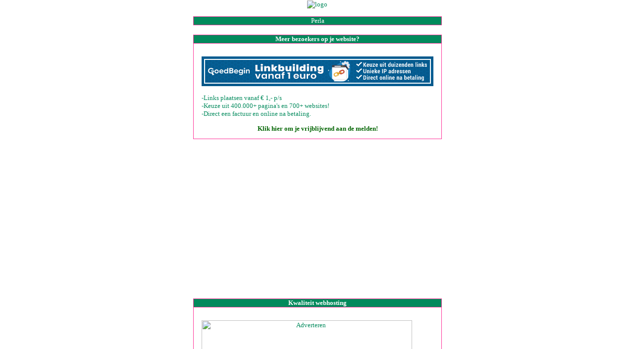

--- FILE ---
content_type: text/html; charset=UTF-8
request_url: https://www.tboek.nl/gastenboek/gyongyi2010/
body_size: 5861
content:
<!-- no-cache --><html>
	<head>
		<title>Gastenboek van gyongyi2010</title>
		<meta charset="utf-8">
		<meta http-equiv="Content-Type" content="text/html;charset=ISO 10646" />
		<meta name="Description" content="Gastenboek van gyongyi2010" />
		<style type="text/css">

/* remove default styling */
h1,h2,h3,h4,h5,h6,pre,code,p {font-size: 1em;}
dl,li,dt,dd,h1,h2,h3,h4,h5,h6,pre,form,body,html,p,blockquote,fieldset,input {margin: 0; padding: 0;}
a img,:link img,:visited img {border: none;}
address {font-style: normal;}

body {
	background: #FFFFFF;
	color: #028A5C;
	font: 10pt 'Verdana';
	text-align: center;
	scrollbar-3dlight-color: ;
	scrollbar-arrow-color: ;
	scrollbar-base-color: ;
	scrollbar-track-color: ;
	scrollbar-darkshadow-color: ;
	scrollbar-face-color: ;
	scrollbar-highlight-color: ;
	scrollbar-shadow-color: ;
	margin: 1px;
}

table,td {
	padding: 6px;
	font-size: 100%;
}

a {
	color: #028A5C;
	text-decoration:none;
}
#overall_container {
margin-left: auto; margin-right: auto;
	text-align: left;
	width: 500px;}
#container {
	text-align: left;
	width: 500px;
	
}
#buttonbar img {
margin-right: 5px;
}
#formfields {
	margin: auto;
	text-align: center;
}

#header {
	width: 500px;
	margin: 0 auto;
}

	.message-list {
		color: #FF3399;
	}
	.message-list a {
		color: #FF3399;
	}
	.chars {
		text-align:left;
		margin-top: 10px;
		color: #FF3399;
	}
	.chars a{
		color: #FF3399;
		text-decoration:none;
	}	
	
	.welcome-message {
		margin: 10px 0;
		padding: 10px;
		border: 1px solid #FF3399;
		background: ;
	}

	.ad {
		color: #FF3399;
	}
	
	.ad a {
		color: #FF3399;
		background: none;
		text-decoration:none;
	}

	.logo {
		margin: 0 auto;
		text-align: center;
	}
h1 {
	margin: 0 0 10px 0;
	font-weight: normal;
	text-align: center;
	width: 500px;
	background: #028A5C;
	border: 1px solid #FF3399;
	color: #FFFFFF;
}

h2 {
  font-weight: bold;
}

h3 {
	font-weight: normal;
	font-size: 80%;
}

p {
	clear: both;
	margin: 10px 0;
}

input {
	width: 220px;
}

#content {
	width: 500px;
	text-align:left;
}

a.page {
	color: #FF3399;
	text-decoration:none;
}

a.page-active,
span.page-active {
	color: #FF3399;
	font-weight: bold;
	text-decoration:none;
}

a.new-message {
	color: #FF3399;
	font-weight: bold;
	text-decoration:none;
}

.messageblock {
	margin: 0;
	border: 1px solid #FF3399;
	width: 500px;
}
.bericht_plaatsen {
	margin: 0;
	border: 1px solid #FF3399;
	background: ;
}

	.messageblock-head {
		padding: 0px 2px 0px 2px;
		width: 496px !important;
		width: 500px;
		background: #028A5C;
		border-bottom: 1px solid #FF3399;
		color: #FFFFFF;
	}
	
	.messageblock-head a {
		color: #FFFFFF;
		text-decoration:none;
	}

	.messageblock-main {
		padding: 2px;
		width: 496px !important;
		width: 500px;
		background: ;
		color: #028A5C;
		overflow-x: hidden;
	}

	.messageblock-main a{
		color: #028A5C;
		text-decoration:none;
	}

label {
	padding: 0 0 1em 10em;
	display: block;
	clear: both;
	color: #FF3399;
}



.button {
	width: 100px;
	background-color: #028A5C;
	color: #FFFFFF;
	font-size: 100%;
	font-weight: bold;
	text-align: center;
	border: 1px solid #FF3399;
}

.button2 {
	text-align: center;
}

.smiley {
	text-align: center;
}

#footer {
	clear: both;
	margin: 2px 0; padding: 2px 0;
}

#footer p {
	margin: 0;
}

.feltron-ad {
	font: 10pt arial;
	margin: 10px 0; padding: 0px;
	border: 1px solid #FF3399;
	text-align: center;
	background: #028A5C;
}

	.feltron-ad a {
		color: #FFFFFF;
		text-decoration:none;
	}

.bottom-ad {
	text-align: center;
	font: 10pt arial;
}

	.bottom-ad a {
	  color: #FF3399;
	  text-decoration:none;
	}

.reclame {
	text-align: center;
	display: block;
	clear: both;
	padding-top:10px;
}
</style>
		<script type="text/javascript" src="https://www.tboek.nl/gastenboek/button.js"></script>
		<script type="text/javascript" src="https://www.tboek.nl/gastenboek/js/common.js"></script>
		<script data-ad-client="ca-pub-6538548866625600" async src="https://pagead2.googlesyndication.com/pagead/js/adsbygoogle.js"></script>


		<script type="text/javascript" src="https://www.tboek.nl/gastenboek/pngfix.js"></script>

	</head>
	<body>

<div id="overall_container"> <!-- Start OVERALL_CONTAINER (hier valt alles in, dit is voor de alignment) -->

		<!-- Logo -->
				<div class="logo" style="text-align: center;"><img src="http://www.touristguide-perla.com/borders/perla.gif" onload="fixPNG(this);" alt="logo"><br /><br /></div>
						

		<div id="container" style="display: block"><!-- Start CONTAINER -->
			<div><!-- berichten container #1 -->
				<div id="header" style="margin-left: auto; margin-right: auto;">
					<!-- Titel -->
					<h1>Perla</h1>
					<!-- Welkomst bericht -->
					
					<!-- Reclame -->
										<div style="margin-top: -7px;">
						<br>
<div width="468" style="text-align:center;">

	
								

								<div class="messageblock" style="overflow:hidden; margin-bottom: 21px;">
							<div class="messageblock-head" style="height: 1.2em;">
								<span style="float: center; font-weight: bold;"><a href="https://www.tboek.nl/informatie.php" target="_blank" rel="nofollow"><strong>Meer bezoekers op je website?</strong></a></span>
							</div>
							<div class="messageblock-main" style="clear: both;">
								<p><table><Tr><td>
								
<a href="https://www.tboek.nl/informatie.php" target="_blank" rel="nofollow">
	<IMG title="Adverteren" BORDER=0 SRC="https://www.mijnafbeeldingen.net/goedbegin/banners/Set1/46860.gif"></a><BR><BR>
								
								-Links plaatsen vanaf &euro; 1,- p/s<BR>
				-Keuze uit 400.000+ pagina's en 700+ websites!<BR>
								-Direct een factuur en online na betaling.</td></tr></table>		
			<a href="https://www.tboek.nl/informatie.php" target="_blank" rel="nofollow"><strong><font color=darkgreen>Klik hier om je vrijblijvend aan de melden!</font></strong></a>
								</p>
							</div>
						</div>		
	
								
								
<div class="messageblock" style="overflow:hidden; margin-bottom: 21px;">
							<div class="messageblock-head" style="height: 1.2em;">
								<span style="float: center; font-weight: bold;"><a href="https://www.tboek.nl/webhosting.php" target="_blank" rel="nofollow"><strong>Kwaliteit webhosting</strong></a></span>
							</div>
							<div class="messageblock-main" style="clear: both;">
								<p><table><Tr><td>
<center><a href="https://www.tboek.nl/webhosting.php" target="_blank" rel="nofollow">
	<IMG title="Adverteren" BORDER=0 SRC="https://www.tboek.nl/images/cloud86.png" width="425" height="209"></a></center>
<BR>
	- Webhosting <strong>vanaf € 1,95</strong><BR>
- Wordpress in een handomdraai<BR>
- Telefonisch bereikbaar<BR>
<strong>- Gratis verhuisservice</strong></td></tr></table>
								<a href="https://www.tboek.nl/webhosting.php" target="_blank" rel="nofollow"><font color=darkgreen><strong>Klik hier en begin</strong></font></a>
								</p>
							</div>
						</div>	
							
								
								
	
<!--<div class="messageblock" style="overflow:hidden; margin-bottom: 21px;">
							<div class="messageblock-head" style="height: 1.2em;">
								<span style="float: center; font-weight: bold;"><a href="https://www.tboek.nl/webhosting.php" target="_blank" rel="nofollow"><strong>Kwaliteit webshosting</strong></a></span>
							</div>
							<div class="messageblock-main" style="clear: both;">
								<p><table><Tr><td>-Telefonsich bereikbaar<BR>
			-Snelle reacties<BR>
			-Supersnelle SSD hosting<BR>
			-Voor welke website een gepaste oplossing<BR>
			-Al vanaf &euro; 1,95 p/m<BR>
			-Gratis verhuisservice</td></tr></table>
								<a href="https://www.tboek.nl/webhosting.php" target="_blank" rel="nofollow"><font color=darkgreen><strong>Klik hier en begin</strong></font></a>
								</p>
							</div>
						</div>-->
			

	
	
	
<!--



								<div class="messageblock" style="overflow:hidden; margin-bottom: 21px;">
							<div class="messageblock-head" style="height: 1.2em;">
								<span style="float: center; font-weight: bold;"><a href="https://www.tboek.nl/advies.php" target="_blank" rel="nofollow"><strong>Je website beter vindbaar in Google?</strong></a></span>
							</div>
							<div class="messageblock-main" style="clear: both;">
								<p><table><Tr><td>-20+ jaar ervaring<BR>
			-Grootste aanbieder van Nederland<BR>
				-Gratis SEO-check</td></tr></table>		
			<a href="https://www.tboek.nl/advies.php" target="_blank" rel="nofollow"><strong><font color=darkgreen>Klik hier voor gratis en vrijblijvend advies</font></strong></a>
								</p>
							</div>
						</div>	



<div class="messageblock-main" style="clear: both;">
<table border="0" width="502px" cellspacing="0" cellpadding="0">
	<tr>
		<td>
			
			<a href="https://www.tboek.nl/informatie.php" rel="nofollow">
				Klik hier voor MEER BEZOEKERS op je website!
				</a>
			
			</td>
	</tr>
</table>
</div>-->

</div>
<br>
					</div>
					
					<!-- Nieuw bericht -->
					
					<div style="float: left; color: #FF3399;">
										<a href="/gastenboek/gyongyi2010/write/" style="display: block; font-weight: bold; color: #FF3399">Schrijf nieuw bericht</a>
							<div style="margin-top: 2px;">
						<span class="page-active">1</span> <a href="https://www.tboek.nl/gastenboek/gyongyi2010/1/" class="page">2</a> <a href="https://www.tboek.nl/gastenboek/gyongyi2010/2/" class="page">3</a> <a href="https://www.tboek.nl/gastenboek/gyongyi2010/3/" class="page">4</a> </div>
					</div>

					<!-- Terug naar de homepage & Aantal berichten -->
					<div style="float: right; text-align: right;">
												<div style="color: #FF3399"><a href="https://www.tboek.nl/gastenboek/gyongyi2010/search" style="color: #FF3399">Zoeken</a></div>						
													<a href="http://www.touristguide-perla.com" style="color: #FF3399;">Terug naar homepage</a>
											</div>

					<!-- Header spacer -->
					<div style="clear: both; line-height: 10px;">&nbsp;</div>
				</div> <!-- Einde Header -->

				<!-- Berichten -->
				<!-- Start BERICHTEN -->
				<!-- google_ad_section_start -->
											<div class="messageblock" style="overflow:hidden; margin-bottom: 21px;"><!-- Start BERICHT -->
							<div class="messageblock-head" style="height: 1.2em;">
								<span style="float: left; font-weight: bold;"><a href="http://juni 2016" target="_blank" rel="nofollow"><img src="https://www.tboek.nl/gastenboek/s/world.png" onload="fixPNG(this);"></a>&nbsp;C.W.den Hoed</span>
								<span style="float: right; font-size: 0.8em;">21-09-16 12:22:23</span>
							</div>
							<div class="messageblock-main" style="clear: both;">
								<p>
									Lieve Perla,We hebben je leren kennen als een goede gids.We voelden ons op het gemak, als jij ons rond leidde in Roemenië Je hebt veel verteld over de mensen, over de moeilijkheden die zij hebben met werk vinden en de economie. Ook de corruptie kwam ter sprake. We zijn veel sympathie gaan voelen voor de bevolking.Je hebt veel uitleg gegeven bij de bezienswaardigheden, zodat we veel hebben geleerd in die korte tijd.Bedankt en veel geluk in je verdere leven.Kees en Tineke.																</p>
							</div>
						</div><!-- Einde BERICHT -->
											<div class="messageblock" style="overflow:hidden; margin-bottom: 21px;"><!-- Start BERICHT -->
							<div class="messageblock-head" style="height: 1.2em;">
								<span style="float: left; font-weight: bold;">Kees en Anna Hurks</span>
								<span style="float: right; font-size: 0.8em;">05-08-15 19:57:42</span>
							</div>
							<div class="messageblock-main" style="clear: both;">
								<p>
									Servus Perla, Parel van Transsilvania. Op de vele groepsreizen die wij gemaakt hebben, hebben we nog niet eerder een reisleider/ster getroffen, die zo dicht bij haar &quot;lieve reisgenoten&quot; stond als jij. Ook bij het eten was je er bij. Met veel passie vertelde je over jouw land, je leven en afkomst en daardoor kreeg deze reis voor ons een dikke extra plus. Roemenië is een prachtig land hebben we ontdekt en heeft ons in alle opzichten verbaasd. Schoon, levendig en hoopvol voor de toekomst. Je vertederende en ook vermakelijke uitspraak van haarspeldbocht, aardverschuivingen en andere moeilijk uit te spreken Nederlandse woorden zullen we ons altijd blijven herinneren. Veel succes Perla, het ga je goed. Anna en Kees.																</p>
							</div>
						</div><!-- Einde BERICHT -->
											<div class="messageblock" style="overflow:hidden; margin-bottom: 21px;"><!-- Start BERICHT -->
							<div class="messageblock-head" style="height: 1.2em;">
								<span style="float: left; font-weight: bold;"><a href="http://www.touristguide-perla.com/" target="_blank" rel="nofollow"><img src="https://www.tboek.nl/gastenboek/s/world.png" onload="fixPNG(this);"></a>&nbsp;Leo & Lief </span>
								<span style="float: right; font-size: 0.8em;">29-06-12 19:27:43</span>
							</div>
							<div class="messageblock-main" style="clear: both;">
								<p>
									Perla, <br />
We willen je nog eens extra danken voor al het moois dat je ons hebt laten zien. <br />
We hebben gans jouw land doorkruist, de natuur en cultuur, en het leven zoals het is.<br />
Door deze reis en jouw goede begeleiding ( in het nedelands) hebben we een andere kijk gekregen op jouw land.<br />
Jullie bevolking verdiend zeker respect.<br />
Proficiat, met jouw kwaliteiten als gids.<br />
Hopelijk tot ziens,<br />
Leo en Lief<br />
Carolus reizen - Roemenië reis																</p>
							</div>
						</div><!-- Einde BERICHT -->
											<div class="messageblock" style="overflow:hidden; margin-bottom: 21px;"><!-- Start BERICHT -->
							<div class="messageblock-head" style="height: 1.2em;">
								<span style="float: left; font-weight: bold;">Roger en Bertha  </span>
								<span style="float: right; font-size: 0.8em;">20-06-12 21:38:19</span>
							</div>
							<div class="messageblock-main" style="clear: both;">
								<p>
									Dank zij de gedreven gidse, <b>Perla </b>hebben wij een deugddoende rondreis in Roemenië gedaan.<br />
Het is een zeer aangename belevingsreis geworden. Door de deskundige uitleg van <b>Perla </b>mochten wij het land en het volk ervaren zoals het werkelijke is. Zij kon ons vertellen uit haar eigen leven, de kennismaking met de vriendelijke mensen van de dorpjes was een belevenis om nooit te vergeten. Haar Roemeense taal om zetten in het Nederlands was lief en goed verstaanbaar. Haar positieve instelling en blije uitstraling gaf een meerwaarde aan heel de reis.<br />
KORTOM ZALIG OM MEE TEMAKEN !<br />
DANKJE WEL LIEVE <b>PERLA </b>																</p>
							</div>
						</div><!-- Einde BERICHT -->
											<div class="messageblock" style="overflow:hidden; margin-bottom: 21px;"><!-- Start BERICHT -->
							<div class="messageblock-head" style="height: 1.2em;">
								<span style="float: left; font-weight: bold;">Hendrik</span>
								<span style="float: right; font-size: 0.8em;">27-03-12 20:56:44</span>
							</div>
							<div class="messageblock-main" style="clear: both;">
								<p>
									Hallo Perla,<br />
Mijn rondreis door Roemenie in 2011 was heel erg leuk. Ik heb onder meer zeer van de gastvrijheid, de mooie natuur en het lekkere eten genoten! Het is zeker niet de laaste keer dat ik in jouw land ben geweest. Jammer dat veel mensen in het westen van Europa nog niet weten wat voor interessante dingen je in het oosten van Europa kunt ontdekken. De reis met journalisten uit alle uithoeken van de wereld was uitstekend georganiseerd en ik heb gedurende een week ontzettend veel gezien en beleefd! Hartelijk dank voor alles.<br />
Groeten,<br />
Hendrik 																</p>
							</div>
						</div><!-- Einde BERICHT -->
											<div class="messageblock" style="overflow:hidden; margin-bottom: 21px;"><!-- Start BERICHT -->
							<div class="messageblock-head" style="height: 1.2em;">
								<span style="float: left; font-weight: bold;">Corrie en Gino Scalzo</span>
								<span style="float: right; font-size: 0.8em;">04-12-11 16:14:16</span>
							</div>
							<div class="messageblock-main" style="clear: both;">
								<p>
									Hallo Perla, het is al weer even geleden dat wij door jou zijn rondgeleid door je mooie land Roemenie. We hebben er heel veel van genoten. Je hebt ons zo veel verteld en laten zien. Het was prachtig. We hopen dat je nog veel mensen rond mag leiden. Dank je wel voor alles en we hopen je nog eens te zien in Nederland, kunnen wij jou rondleiden. Lieve groet Corrie en Gino Scalzo																</p>
							</div>
						</div><!-- Einde BERICHT -->
											<div class="messageblock" style="overflow:hidden; margin-bottom: 21px;"><!-- Start BERICHT -->
							<div class="messageblock-head" style="height: 1.2em;">
								<span style="float: left; font-weight: bold;">K.S. Chan</span>
								<span style="float: right; font-size: 0.8em;">29-10-11 12:31:27</span>
							</div>
							<div class="messageblock-main" style="clear: both;">
								<p>
									Beste Perla, Bedankt voor de goede begeleiding in jouw prachtige land Roemenië. Vooral het delen van jouw persoonlijke ervaring aan de groep geeft het me een beeld van jouw land. Door uitnodiging van enkele locale gasten, hebben we enige indruk van de cultuur en de samenleving. Bedankt voor de mooie reis in Roemenië. Veel succes en geluk, Jack Chan																</p>
							</div>
						</div><!-- Einde BERICHT -->
											<div class="messageblock" style="overflow:hidden; margin-bottom: 21px;"><!-- Start BERICHT -->
							<div class="messageblock-head" style="height: 1.2em;">
								<span style="float: left; font-weight: bold;">Mieke Vulkers</span>
								<span style="float: right; font-size: 0.8em;">26-10-11 22:46:58</span>
							</div>
							<div class="messageblock-main" style="clear: both;">
								<p>
									Lieve Perla,<br />
Zoveel mensen hebben mij afgelopen week gevraagd: Hoe was Roemenië? Dan weet ik niet waar ik moet beginnen! Zoveel verhalen, zoveel indrukken..... Het was maar een weekje, maar we hebben  enorm veel gezien en geleerd. Ik weet zeker dat mijn reis met een andere gids niet zo mooi was geweest.<br />
Ik hoop dat je nog veel mooie reizen mag doen. En ik hoop nog eens in jouw prachtige land terug te komen<br />
Dankjewel voor alles,<br />
Liefs van Mieke Vulkers<br />
 <br />
 																</p>
							</div>
						</div><!-- Einde BERICHT -->
											<div class="messageblock" style="overflow:hidden; margin-bottom: 21px;"><!-- Start BERICHT -->
							<div class="messageblock-head" style="height: 1.2em;">
								<span style="float: left; font-weight: bold;">Jan en Riet Gort</span>
								<span style="float: right; font-size: 0.8em;">20-10-11 17:54:35</span>
							</div>
							<div class="messageblock-main" style="clear: both;">
								<p>
									<br />
Hallo Perla,<br />
Door jouw goede begeleiding hebben we, tijdens onze rondreis, een prima indruk gekregen van de natuur en cultuur in jouw mooie land.<br />
We hadden een heel gezellige groep en jouw verhalen over de situatie in Roemenie hebben een grote indruk op ons gemaakt.<br />
Bedankt voor alles en veel succes in je werk en veel geluk in je verdere leven.<br />
Groetjes, Riet en Jan																</p>
							</div>
						</div><!-- Einde BERICHT -->
											<div class="messageblock" style="overflow:hidden; margin-bottom: 21px;"><!-- Start BERICHT -->
							<div class="messageblock-head" style="height: 1.2em;">
								<span style="float: left; font-weight: bold;">hilda en stijn</span>
								<span style="float: right; font-size: 0.8em;">11-10-11 17:12:25</span>
							</div>
							<div class="messageblock-main" style="clear: both;">
								<p>
									hello perla,<br />
<br />
wij ook hebben met de pasar toeristen uit Belgie onder jou begeleiding <br />
en op zo&#39;n korte tijde een prachtig beeld gekregen van Brasov.We wensn <br />
jou nog vele heerlijke momenten toe, bij het gidsen van groepsreizen en heel veel geluk voor u en de kinderen.<br />
hilda en stijn<br />
																</p>
							</div>
						</div><!-- Einde BERICHT -->
					
				<!-- google_ad_section_end -->
				<!-- Einde BERICHTEN -->
				<!-- Bladwijzer beneden -->
				<div style="margin-top: -10px; margin-bottom: 10px;">
					<span style="float: left;"><span class="page-active">1</span> <a href="https://www.tboek.nl/gastenboek/gyongyi2010/1/" class="page">2</a> <a href="https://www.tboek.nl/gastenboek/gyongyi2010/2/" class="page">3</a> <a href="https://www.tboek.nl/gastenboek/gyongyi2010/3/" class="page">4</a> <br><a href="https://www.tboek.nl/gastenboek/gyongyi2010/search" class="page">Zoeken</a>						<br><a href="http://www.touristguide-perla.com" style="color: #FF3399;">Terug naar homepage</a>
</span>

				</div>
				<div style="clear: both; line-height: 1px; font-size: 1px; height: 1px;">&nbsp;</div>
				
										
				
				<div style="">

					<div class="feltron-ad">						<a href="https://www.tboek.nl" target="_blank">Gratis gastenboek</a>
						</div>
				</div>
				
</div>
</div>
	<div style="clear: both;text-align:center;">

											
						
						
<div width="468" style="text-align:center;">




	<BR><BR>		
<div class="messageblock" style="overflow:hidden; margin-bottom: 21px;">
							<div class="messageblock-head" style="height: 1.2em;">
								<span style="float: center; font-weight: bold;"><a href="https://www.tboek.nl/webhosting.php" target="_blank" rel="nofollow"><strong>Kwaliteit webhosting</strong></a></span>
							</div>
							<div class="messageblock-main" style="clear: both;">
								<p><table><Tr><td>
<center><a href="https://www.tboek.nl/webhosting.php" target="_blank" rel="nofollow">
	<IMG title="Adverteren" BORDER=0 SRC="https://www.tboek.nl/images/cloud86.png" width="425" height="209"></a></center>
<BR>
	- Webhosting <strong>vanaf € 1,95</strong><BR>
- Wordpress in een handomdraai<BR>
- Telefonisch bereikbaar<BR>
<strong>- Gratis verhuisservice</strong></td></tr></table>
								<a href="https://www.tboek.nl/webhosting.php" target="_blank" rel="nofollow"><font color=darkgreen><strong>Klik hier en begin</strong></font></a>
								</p>
							</div>
						</div>	
			
								

								<div class="messageblock" style="overflow:hidden; margin-bottom: 21px;">
							<div class="messageblock-head" style="height: 1.2em;">
								<span style="float: center; font-weight: bold;"><a href="https://www.tboek.nl/advies.php" target="_blank" rel="nofollow"><strong>Je website beter vindbaar in Google?</strong></a></span>
							</div>
							<div class="messageblock-main" style="clear: both;">
								<p><table><Tr><td>-20+ jaar ervaring<BR>
			-Grootste aanbieder van Nederland<BR>
				-Gratis SEO-check</td></tr></table>		
			<a href="https://www.tboek.nl/advies.php" target="_blank" rel="nofollow"><strong><font color=darkgreen>Klik hier voor gratis en vrijblijvend advies</font></strong></a>
								</p>
							</div>
						</div>
								
<a href="https://www.tboek.nl/informatie.php"><img src="https://www.mijnafbeeldingen.net/goedbegin/banners/Set1/Ad_1_336x280.jpg" border="0"></a>			
			
</div>

<br>

						
							
	</div>
	<!--
<link rel="stylesheet" type="text/css" href="//cdnjs.cloudflare.com/ajax/libs/cookieconsent2/3.0.3/cookieconsent.min.css" />
<script src="//cdnjs.cloudflare.com/ajax/libs/cookieconsent2/3.0.3/cookieconsent.min.js"></script>
<script>
window.addEventListener("load", function(){
window.cookieconsent.initialise({
  "palette": {
    "popup": {
      "background": "#343c66",
      "text": "#cfcfe8"
    },
    "button": {
      "background": "#f71559"
    }
  },
  "content": {
    "message": "tboek.nl maakt gebruik van cookies. Je gaat akkoord met ons gebruik van cookies wanneer je gebruik maakt van deze website. We gebruiken cookies om content en advertenties te personaliseren, en om websiteverkeer te analyseren. Ook delen we informatie over uw gebruik van onze site met onze partners voor adverteren en analyse. Deze partners kunnen deze gegevens combineren met andere informatie die u aan ze heeft verstrekt.",
    "dismiss": "Ok",
    "link": "Meer info",
	"href": "https://www.tboek.nl/cookies/"
  }
})});
</script>
-->
</div>



</body>
</html>

--- FILE ---
content_type: text/html; charset=utf-8
request_url: https://www.google.com/recaptcha/api2/aframe
body_size: 260
content:
<!DOCTYPE HTML><html><head><meta http-equiv="content-type" content="text/html; charset=UTF-8"></head><body><script nonce="xkxxqY3SvygzBqgkE0zCSA">/** Anti-fraud and anti-abuse applications only. See google.com/recaptcha */ try{var clients={'sodar':'https://pagead2.googlesyndication.com/pagead/sodar?'};window.addEventListener("message",function(a){try{if(a.source===window.parent){var b=JSON.parse(a.data);var c=clients[b['id']];if(c){var d=document.createElement('img');d.src=c+b['params']+'&rc='+(localStorage.getItem("rc::a")?sessionStorage.getItem("rc::b"):"");window.document.body.appendChild(d);sessionStorage.setItem("rc::e",parseInt(sessionStorage.getItem("rc::e")||0)+1);localStorage.setItem("rc::h",'1768752169803');}}}catch(b){}});window.parent.postMessage("_grecaptcha_ready", "*");}catch(b){}</script></body></html>

--- FILE ---
content_type: application/javascript
request_url: https://www.tboek.nl/gastenboek/pngfix.js
body_size: 243
content:
/*
 
Correctly handle PNG transparency in Win IE 5.5 & 6.
http://homepage.ntlworld.com/bobosola. Updated 18-Jan-2006.

Use in <HEAD> with DEFER keyword wrapped in conditional comments:
<!--[if lt IE 7]>
<script defer type="text/javascript" src="pngfix.js"></script>
<![endif]-->

*/

var arVersion = navigator.appVersion.split("MSIE")
var version = parseFloat(arVersion[1])

function fixPNG(myImage) 
{
    
	if ((version >= 5.5) && (version < 7) && (document.body.filters)) 
    {
       var imgID = (myImage.id) ? "id='" + myImage.id + "' " : ""
	   var imgClass = (myImage.className) ? "class='" + myImage.className + "' " : ""
	   var imgTitle = (myImage.title) ? 
		             "title='" + myImage.title  + "' " : "title='" + myImage.alt + "' "
	   var imgStyle = "display:inline-block;" + myImage.style.cssText
	   var strNewHTML = "<span " + imgID + imgClass + imgTitle
                  + " style=\"" + "width:" + myImage.width 
                  + "px; height:" + myImage.height 
                  + "px;" + imgStyle + ";"
                  + "filter:progid:DXImageTransform.Microsoft.AlphaImageLoader"
                  + "(src=\'" + myImage.src + "\', sizingMethod='image');\"></span>"
	   myImage.outerHTML = strNewHTML	  
    }
	
}